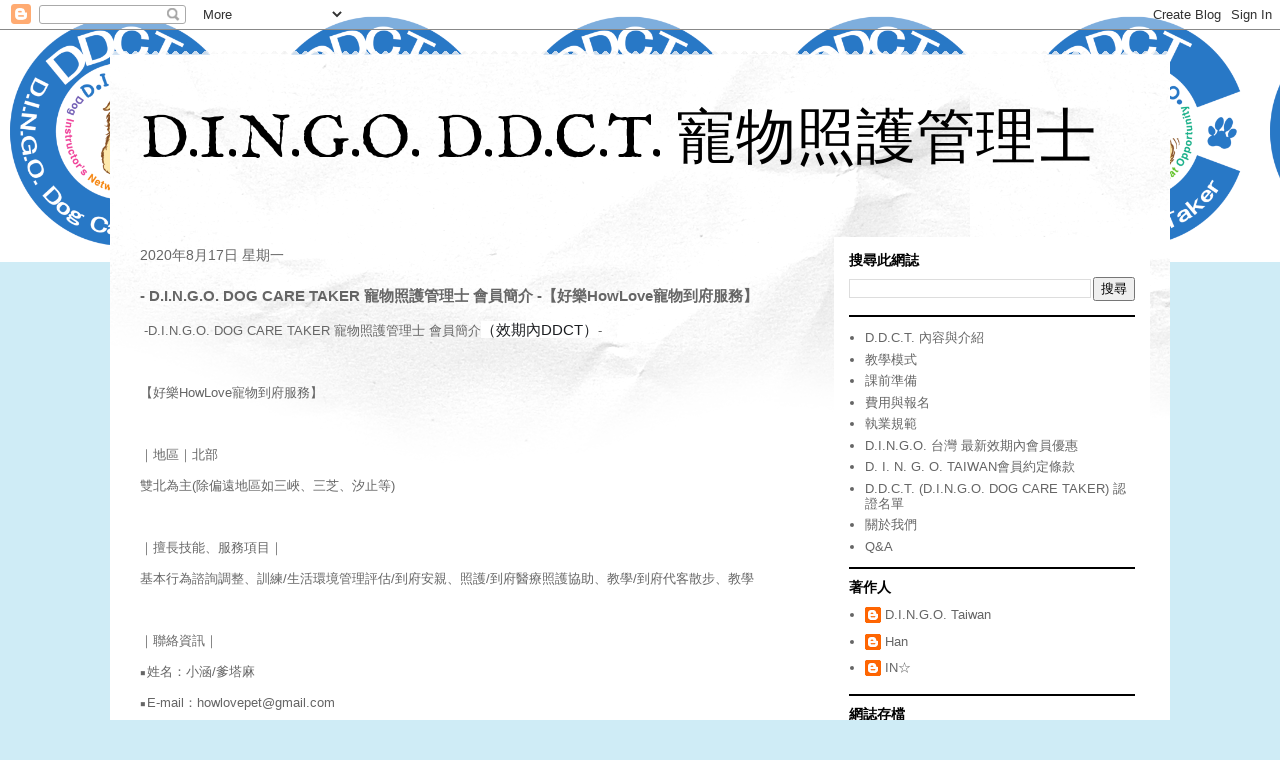

--- FILE ---
content_type: text/html; charset=UTF-8
request_url: http://www.ddct.tw/2020/08/dingo-dog-care-taker-howlove.html
body_size: 14817
content:
<!DOCTYPE html>
<html class='v2' dir='ltr' lang='zh-TW'>
<head>
<link href='https://www.blogger.com/static/v1/widgets/335934321-css_bundle_v2.css' rel='stylesheet' type='text/css'/>
<meta content='width=1100' name='viewport'/>
<meta content='text/html; charset=UTF-8' http-equiv='Content-Type'/>
<meta content='blogger' name='generator'/>
<link href='http://www.ddct.tw/favicon.ico' rel='icon' type='image/x-icon'/>
<link href='http://www.ddct.tw/2020/08/dingo-dog-care-taker-howlove.html' rel='canonical'/>
<link rel="alternate" type="application/atom+xml" title="D.I.N.G.O. D.D.C.T. 寵物照護管理士  - Atom" href="http://www.ddct.tw/feeds/posts/default" />
<link rel="alternate" type="application/rss+xml" title="D.I.N.G.O. D.D.C.T. 寵物照護管理士  - RSS" href="http://www.ddct.tw/feeds/posts/default?alt=rss" />
<link rel="service.post" type="application/atom+xml" title="D.I.N.G.O. D.D.C.T. 寵物照護管理士  - Atom" href="https://www.blogger.com/feeds/7804905784461514431/posts/default" />

<link rel="alternate" type="application/atom+xml" title="D.I.N.G.O. D.D.C.T. 寵物照護管理士  - Atom" href="http://www.ddct.tw/feeds/4006505112846605568/comments/default" />
<!--Can't find substitution for tag [blog.ieCssRetrofitLinks]-->
<link href='https://blogger.googleusercontent.com/img/b/R29vZ2xl/AVvXsEinVTFWLmfm_7ZIxSln5P208sio4M_m-2iZEpfwyCWTsZrXD3Ml2qa0h8Ox2wHWkLCefE-HrJYxUpau5MqR9K4xlSaKoWOHoYlaDTDIqvP-kEKfs4fKjNJ6ODf_QgC2za905nJ6wwUDH3U_/w210-h210/%2528%25E5%25A5%25BD%25E6%25A8%2582%25EF%25BC%258FHOW+LOVE%2529.jpg' rel='image_src'/>
<meta content='http://www.ddct.tw/2020/08/dingo-dog-care-taker-howlove.html' property='og:url'/>
<meta content=' - D.I.N.G.O. DOG CARE TAKER 寵物照護管理士 會員簡介 -【好樂HowLove寵物到府服務】' property='og:title'/>
<meta content=' -D.I.N.G.O. DOG CARE TAKER 寵物照護管理士 會員簡介 （效期內DDCT） - 　　 【好樂HowLove寵物到府服務】 　　 ｜地區｜北部 雙北為主(除偏遠地區如三峽、三芝、汐止等) 　　 ｜擅長技能、服務項目｜ 基本行為諮詢調整、訓練/生活環境管理評...' property='og:description'/>
<meta content='https://blogger.googleusercontent.com/img/b/R29vZ2xl/AVvXsEinVTFWLmfm_7ZIxSln5P208sio4M_m-2iZEpfwyCWTsZrXD3Ml2qa0h8Ox2wHWkLCefE-HrJYxUpau5MqR9K4xlSaKoWOHoYlaDTDIqvP-kEKfs4fKjNJ6ODf_QgC2za905nJ6wwUDH3U_/w1200-h630-p-k-no-nu/%2528%25E5%25A5%25BD%25E6%25A8%2582%25EF%25BC%258FHOW+LOVE%2529.jpg' property='og:image'/>
<title>D.I.N.G.O. D.D.C.T. 寵物照護管理士 :  - D.I.N.G.O. DOG CARE TAKER 寵物照護管理士 會員簡介 -&#12304;好樂HowLove寵物到府服務&#12305;</title>
<style type='text/css'>@font-face{font-family:'IM Fell English';font-style:normal;font-weight:400;font-display:swap;src:url(//fonts.gstatic.com/s/imfellenglish/v14/Ktk1ALSLW8zDe0rthJysWrnLsAzHEKOYd4xI5g.woff2)format('woff2');unicode-range:U+0000-00FF,U+0131,U+0152-0153,U+02BB-02BC,U+02C6,U+02DA,U+02DC,U+0304,U+0308,U+0329,U+2000-206F,U+20AC,U+2122,U+2191,U+2193,U+2212,U+2215,U+FEFF,U+FFFD;}</style>
<style id='page-skin-1' type='text/css'><!--
/*
-----------------------------------------------
Blogger Template Style
Name:     Travel
Designer: Sookhee Lee
URL:      www.plyfly.net
----------------------------------------------- */
/* Content
----------------------------------------------- */
body {
font: normal normal 13px 'Trebuchet MS',Trebuchet,sans-serif;
color: #666666;
background: #cfecf6 url(https://blogger.googleusercontent.com/img/a/AVvXsEh_3GA7_w7o1QCe2Dr3sTFX_q1KsRGm-EL3-_ZaHU9e4VGZj_CEHhg2HKNAgCrLPVALs-gzGNDwLkjG4Kix9mwVl6xFGeI0xcAVDTgeZGrKbj9MwTeAIfGEAoxrbG4KZ-_TZj706w9YVAEF1N168fQikTUgbej2mfsok92dhU3hH0FJqZEc-_0vrp5F9tvH=s1600) repeat-x scroll top left;
}
html body .region-inner {
min-width: 0;
max-width: 100%;
width: auto;
}
a:link {
text-decoration:none;
color: #53ccd6;
}
a:visited {
text-decoration:none;
color: #438b90;
}
a:hover {
text-decoration:underline;
color: #ff1d00;
}
.content-outer .content-cap-top {
height: 5px;
background: transparent url(https://resources.blogblog.com/blogblog/data/1kt/travel/bg_container.png) repeat-x scroll top center;
}
.content-outer {
margin: 0 auto;
padding-top: 20px;
}
.content-inner {
background: #ffffff url(https://resources.blogblog.com/blogblog/data/1kt/travel/bg_container.png) repeat-x scroll top left;
background-position: left -5px;
background-color: #ffffff;
padding: 20px;
}
.main-inner .date-outer {
margin-bottom: 2em;
}
/* Header
----------------------------------------------- */
.header-inner .Header .titlewrapper,
.header-inner .Header .descriptionwrapper {
padding-left: 10px;
padding-right: 10px;
}
.Header h1 {
font: normal normal 60px IM Fell English;
color: #000000;
}
.Header h1 a {
color: #000000;
}
.Header .description {
color: #666666;
font-size: 130%;
}
/* Tabs
----------------------------------------------- */
.tabs-inner {
margin: 1em 0 0;
padding: 0;
}
.tabs-inner .section {
margin: 0;
}
.tabs-inner .widget ul {
padding: 0;
background: #000000 none repeat scroll top center;
}
.tabs-inner .widget li {
border: none;
}
.tabs-inner .widget li a {
display: inline-block;
padding: 1em 1.5em;
color: #ffffff;
font: normal bold 16px 'Trebuchet MS',Trebuchet,sans-serif;
}
.tabs-inner .widget li.selected a,
.tabs-inner .widget li a:hover {
position: relative;
z-index: 1;
background: #333333 none repeat scroll top center;
color: #ffffff;
}
/* Headings
----------------------------------------------- */
h2 {
font: normal bold 14px 'Trebuchet MS',Trebuchet,sans-serif;
color: #000000;
}
.main-inner h2.date-header {
font: normal normal 14px 'Trebuchet MS',Trebuchet,sans-serif;
color: #666666;
}
.footer-inner .widget h2,
.sidebar .widget h2 {
padding-bottom: .5em;
}
/* Main
----------------------------------------------- */
.main-inner {
padding: 20px 0;
}
.main-inner .column-center-inner {
padding: 10px 0;
}
.main-inner .column-center-inner .section {
margin: 0 10px;
}
.main-inner .column-right-inner {
margin-left: 20px;
}
.main-inner .fauxcolumn-right-outer .fauxcolumn-inner {
margin-left: 20px;
background: #ffffff none repeat scroll top left;
}
.main-inner .column-left-inner {
margin-right: 20px;
}
.main-inner .fauxcolumn-left-outer .fauxcolumn-inner {
margin-right: 20px;
background: #ffffff none repeat scroll top left;
}
.main-inner .column-left-inner,
.main-inner .column-right-inner {
padding: 15px 0;
}
/* Posts
----------------------------------------------- */
h3.post-title {
margin-top: 20px;
}
h3.post-title a {
font: normal bold 20px 'Trebuchet MS',Trebuchet,sans-serif;
color: #000000;
}
h3.post-title a:hover {
text-decoration: underline;
}
.main-inner .column-center-outer {
background: rgba(0,0,0,0) none repeat scroll top left;
_background-image: none;
}
.post-body {
line-height: 1.4;
position: relative;
}
.post-header {
margin: 0 0 1em;
line-height: 1.6;
}
.post-footer {
margin: .5em 0;
line-height: 1.6;
}
#blog-pager {
font-size: 140%;
}
#comments {
background: #cccccc none repeat scroll top center;
padding: 15px;
}
#comments .comment-author {
padding-top: 1.5em;
}
#comments h4,
#comments .comment-author a,
#comments .comment-timestamp a {
color: #000000;
}
#comments .comment-author:first-child {
padding-top: 0;
border-top: none;
}
.avatar-image-container {
margin: .2em 0 0;
}
/* Comments
----------------------------------------------- */
#comments a {
color: #000000;
}
.comments .comments-content .icon.blog-author {
background-repeat: no-repeat;
background-image: url([data-uri]);
}
.comments .comments-content .loadmore a {
border-top: 1px solid #000000;
border-bottom: 1px solid #000000;
}
.comments .comment-thread.inline-thread {
background: rgba(0,0,0,0);
}
.comments .continue {
border-top: 2px solid #000000;
}
/* Widgets
----------------------------------------------- */
.sidebar .widget {
border-bottom: 2px solid #000000;
padding-bottom: 10px;
margin: 10px 0;
}
.sidebar .widget:first-child {
margin-top: 0;
}
.sidebar .widget:last-child {
border-bottom: none;
margin-bottom: 0;
padding-bottom: 0;
}
.footer-inner .widget,
.sidebar .widget {
font: normal normal 13px 'Trebuchet MS',Trebuchet,sans-serif;
color: #666666;
}
.sidebar .widget a:link {
color: #666666;
text-decoration: none;
}
.sidebar .widget a:visited {
color: #438a90;
}
.sidebar .widget a:hover {
color: #666666;
text-decoration: underline;
}
.footer-inner .widget a:link {
color: #53ccd6;
text-decoration: none;
}
.footer-inner .widget a:visited {
color: #438b90;
}
.footer-inner .widget a:hover {
color: #53ccd6;
text-decoration: underline;
}
.widget .zippy {
color: #000000;
}
.footer-inner {
background: transparent none repeat scroll top center;
}
/* Mobile
----------------------------------------------- */
body.mobile  {
background-size: 100% auto;
}
body.mobile .AdSense {
margin: 0 -10px;
}
.mobile .body-fauxcolumn-outer {
background: transparent none repeat scroll top left;
}
.mobile .footer-inner .widget a:link {
color: #666666;
text-decoration: none;
}
.mobile .footer-inner .widget a:visited {
color: #438a90;
}
.mobile-post-outer a {
color: #000000;
}
.mobile-link-button {
background-color: #53ccd6;
}
.mobile-link-button a:link, .mobile-link-button a:visited {
color: #ffffff;
}
.mobile-index-contents {
color: #666666;
}
.mobile .tabs-inner .PageList .widget-content {
background: #333333 none repeat scroll top center;
color: #ffffff;
}
.mobile .tabs-inner .PageList .widget-content .pagelist-arrow {
border-left: 1px solid #ffffff;
}

--></style>
<style id='template-skin-1' type='text/css'><!--
body {
min-width: 1060px;
}
.content-outer, .content-fauxcolumn-outer, .region-inner {
min-width: 1060px;
max-width: 1060px;
_width: 1060px;
}
.main-inner .columns {
padding-left: 0;
padding-right: 336px;
}
.main-inner .fauxcolumn-center-outer {
left: 0;
right: 336px;
/* IE6 does not respect left and right together */
_width: expression(this.parentNode.offsetWidth -
parseInt("0") -
parseInt("336px") + 'px');
}
.main-inner .fauxcolumn-left-outer {
width: 0;
}
.main-inner .fauxcolumn-right-outer {
width: 336px;
}
.main-inner .column-left-outer {
width: 0;
right: 100%;
margin-left: -0;
}
.main-inner .column-right-outer {
width: 336px;
margin-right: -336px;
}
#layout {
min-width: 0;
}
#layout .content-outer {
min-width: 0;
width: 800px;
}
#layout .region-inner {
min-width: 0;
width: auto;
}
body#layout div.add_widget {
padding: 8px;
}
body#layout div.add_widget a {
margin-left: 32px;
}
--></style>
<style>
    body {background-image:url(https\:\/\/blogger.googleusercontent.com\/img\/a\/AVvXsEh_3GA7_w7o1QCe2Dr3sTFX_q1KsRGm-EL3-_ZaHU9e4VGZj_CEHhg2HKNAgCrLPVALs-gzGNDwLkjG4Kix9mwVl6xFGeI0xcAVDTgeZGrKbj9MwTeAIfGEAoxrbG4KZ-_TZj706w9YVAEF1N168fQikTUgbej2mfsok92dhU3hH0FJqZEc-_0vrp5F9tvH=s1600);}
    
@media (max-width: 200px) { body {background-image:url(https\:\/\/blogger.googleusercontent.com\/img\/a\/AVvXsEh_3GA7_w7o1QCe2Dr3sTFX_q1KsRGm-EL3-_ZaHU9e4VGZj_CEHhg2HKNAgCrLPVALs-gzGNDwLkjG4Kix9mwVl6xFGeI0xcAVDTgeZGrKbj9MwTeAIfGEAoxrbG4KZ-_TZj706w9YVAEF1N168fQikTUgbej2mfsok92dhU3hH0FJqZEc-_0vrp5F9tvH=w200);}}
@media (max-width: 400px) and (min-width: 201px) { body {background-image:url(https\:\/\/blogger.googleusercontent.com\/img\/a\/AVvXsEh_3GA7_w7o1QCe2Dr3sTFX_q1KsRGm-EL3-_ZaHU9e4VGZj_CEHhg2HKNAgCrLPVALs-gzGNDwLkjG4Kix9mwVl6xFGeI0xcAVDTgeZGrKbj9MwTeAIfGEAoxrbG4KZ-_TZj706w9YVAEF1N168fQikTUgbej2mfsok92dhU3hH0FJqZEc-_0vrp5F9tvH=w400);}}
@media (max-width: 800px) and (min-width: 401px) { body {background-image:url(https\:\/\/blogger.googleusercontent.com\/img\/a\/AVvXsEh_3GA7_w7o1QCe2Dr3sTFX_q1KsRGm-EL3-_ZaHU9e4VGZj_CEHhg2HKNAgCrLPVALs-gzGNDwLkjG4Kix9mwVl6xFGeI0xcAVDTgeZGrKbj9MwTeAIfGEAoxrbG4KZ-_TZj706w9YVAEF1N168fQikTUgbej2mfsok92dhU3hH0FJqZEc-_0vrp5F9tvH=w800);}}
@media (max-width: 1200px) and (min-width: 801px) { body {background-image:url(https\:\/\/blogger.googleusercontent.com\/img\/a\/AVvXsEh_3GA7_w7o1QCe2Dr3sTFX_q1KsRGm-EL3-_ZaHU9e4VGZj_CEHhg2HKNAgCrLPVALs-gzGNDwLkjG4Kix9mwVl6xFGeI0xcAVDTgeZGrKbj9MwTeAIfGEAoxrbG4KZ-_TZj706w9YVAEF1N168fQikTUgbej2mfsok92dhU3hH0FJqZEc-_0vrp5F9tvH=w1200);}}
/* Last tag covers anything over one higher than the previous max-size cap. */
@media (min-width: 1201px) { body {background-image:url(https\:\/\/blogger.googleusercontent.com\/img\/a\/AVvXsEh_3GA7_w7o1QCe2Dr3sTFX_q1KsRGm-EL3-_ZaHU9e4VGZj_CEHhg2HKNAgCrLPVALs-gzGNDwLkjG4Kix9mwVl6xFGeI0xcAVDTgeZGrKbj9MwTeAIfGEAoxrbG4KZ-_TZj706w9YVAEF1N168fQikTUgbej2mfsok92dhU3hH0FJqZEc-_0vrp5F9tvH=w1600);}}
  </style>
<link href='https://www.blogger.com/dyn-css/authorization.css?targetBlogID=7804905784461514431&amp;zx=658e5f29-b633-4762-abbe-c8aaa3adc199' media='none' onload='if(media!=&#39;all&#39;)media=&#39;all&#39;' rel='stylesheet'/><noscript><link href='https://www.blogger.com/dyn-css/authorization.css?targetBlogID=7804905784461514431&amp;zx=658e5f29-b633-4762-abbe-c8aaa3adc199' rel='stylesheet'/></noscript>
<meta name='google-adsense-platform-account' content='ca-host-pub-1556223355139109'/>
<meta name='google-adsense-platform-domain' content='blogspot.com'/>

</head>
<body class='loading variant-flight'>
<div class='navbar section' id='navbar' name='導覽列'><div class='widget Navbar' data-version='1' id='Navbar1'><script type="text/javascript">
    function setAttributeOnload(object, attribute, val) {
      if(window.addEventListener) {
        window.addEventListener('load',
          function(){ object[attribute] = val; }, false);
      } else {
        window.attachEvent('onload', function(){ object[attribute] = val; });
      }
    }
  </script>
<div id="navbar-iframe-container"></div>
<script type="text/javascript" src="https://apis.google.com/js/platform.js"></script>
<script type="text/javascript">
      gapi.load("gapi.iframes:gapi.iframes.style.bubble", function() {
        if (gapi.iframes && gapi.iframes.getContext) {
          gapi.iframes.getContext().openChild({
              url: 'https://www.blogger.com/navbar/7804905784461514431?po\x3d4006505112846605568\x26origin\x3dhttp://www.ddct.tw',
              where: document.getElementById("navbar-iframe-container"),
              id: "navbar-iframe"
          });
        }
      });
    </script><script type="text/javascript">
(function() {
var script = document.createElement('script');
script.type = 'text/javascript';
script.src = '//pagead2.googlesyndication.com/pagead/js/google_top_exp.js';
var head = document.getElementsByTagName('head')[0];
if (head) {
head.appendChild(script);
}})();
</script>
</div></div>
<div class='body-fauxcolumns'>
<div class='fauxcolumn-outer body-fauxcolumn-outer'>
<div class='cap-top'>
<div class='cap-left'></div>
<div class='cap-right'></div>
</div>
<div class='fauxborder-left'>
<div class='fauxborder-right'></div>
<div class='fauxcolumn-inner'>
</div>
</div>
<div class='cap-bottom'>
<div class='cap-left'></div>
<div class='cap-right'></div>
</div>
</div>
</div>
<div class='content'>
<div class='content-fauxcolumns'>
<div class='fauxcolumn-outer content-fauxcolumn-outer'>
<div class='cap-top'>
<div class='cap-left'></div>
<div class='cap-right'></div>
</div>
<div class='fauxborder-left'>
<div class='fauxborder-right'></div>
<div class='fauxcolumn-inner'>
</div>
</div>
<div class='cap-bottom'>
<div class='cap-left'></div>
<div class='cap-right'></div>
</div>
</div>
</div>
<div class='content-outer'>
<div class='content-cap-top cap-top'>
<div class='cap-left'></div>
<div class='cap-right'></div>
</div>
<div class='fauxborder-left content-fauxborder-left'>
<div class='fauxborder-right content-fauxborder-right'></div>
<div class='content-inner'>
<header>
<div class='header-outer'>
<div class='header-cap-top cap-top'>
<div class='cap-left'></div>
<div class='cap-right'></div>
</div>
<div class='fauxborder-left header-fauxborder-left'>
<div class='fauxborder-right header-fauxborder-right'></div>
<div class='region-inner header-inner'>
<div class='header section' id='header' name='標頭'><div class='widget Header' data-version='1' id='Header1'>
<div id='header-inner'>
<div class='titlewrapper'>
<h1 class='title'>
<a href='http://www.ddct.tw/'>
D.I.N.G.O. D.D.C.T. 寵物照護管理士 
</a>
</h1>
</div>
<div class='descriptionwrapper'>
<p class='description'><span>
</span></p>
</div>
</div>
</div></div>
</div>
</div>
<div class='header-cap-bottom cap-bottom'>
<div class='cap-left'></div>
<div class='cap-right'></div>
</div>
</div>
</header>
<div class='tabs-outer'>
<div class='tabs-cap-top cap-top'>
<div class='cap-left'></div>
<div class='cap-right'></div>
</div>
<div class='fauxborder-left tabs-fauxborder-left'>
<div class='fauxborder-right tabs-fauxborder-right'></div>
<div class='region-inner tabs-inner'>
<div class='tabs no-items section' id='crosscol' name='跨欄區'></div>
<div class='tabs no-items section' id='crosscol-overflow' name='Cross-Column 2'></div>
</div>
</div>
<div class='tabs-cap-bottom cap-bottom'>
<div class='cap-left'></div>
<div class='cap-right'></div>
</div>
</div>
<div class='main-outer'>
<div class='main-cap-top cap-top'>
<div class='cap-left'></div>
<div class='cap-right'></div>
</div>
<div class='fauxborder-left main-fauxborder-left'>
<div class='fauxborder-right main-fauxborder-right'></div>
<div class='region-inner main-inner'>
<div class='columns fauxcolumns'>
<div class='fauxcolumn-outer fauxcolumn-center-outer'>
<div class='cap-top'>
<div class='cap-left'></div>
<div class='cap-right'></div>
</div>
<div class='fauxborder-left'>
<div class='fauxborder-right'></div>
<div class='fauxcolumn-inner'>
</div>
</div>
<div class='cap-bottom'>
<div class='cap-left'></div>
<div class='cap-right'></div>
</div>
</div>
<div class='fauxcolumn-outer fauxcolumn-left-outer'>
<div class='cap-top'>
<div class='cap-left'></div>
<div class='cap-right'></div>
</div>
<div class='fauxborder-left'>
<div class='fauxborder-right'></div>
<div class='fauxcolumn-inner'>
</div>
</div>
<div class='cap-bottom'>
<div class='cap-left'></div>
<div class='cap-right'></div>
</div>
</div>
<div class='fauxcolumn-outer fauxcolumn-right-outer'>
<div class='cap-top'>
<div class='cap-left'></div>
<div class='cap-right'></div>
</div>
<div class='fauxborder-left'>
<div class='fauxborder-right'></div>
<div class='fauxcolumn-inner'>
</div>
</div>
<div class='cap-bottom'>
<div class='cap-left'></div>
<div class='cap-right'></div>
</div>
</div>
<!-- corrects IE6 width calculation -->
<div class='columns-inner'>
<div class='column-center-outer'>
<div class='column-center-inner'>
<div class='main section' id='main' name='主版面'><div class='widget Blog' data-version='1' id='Blog1'>
<div class='blog-posts hfeed'>

          <div class="date-outer">
        
<h2 class='date-header'><span>2020年8月17日 星期一</span></h2>

          <div class="date-posts">
        
<div class='post-outer'>
<div class='post hentry uncustomized-post-template' itemprop='blogPost' itemscope='itemscope' itemtype='http://schema.org/BlogPosting'>
<meta content='https://blogger.googleusercontent.com/img/b/R29vZ2xl/AVvXsEinVTFWLmfm_7ZIxSln5P208sio4M_m-2iZEpfwyCWTsZrXD3Ml2qa0h8Ox2wHWkLCefE-HrJYxUpau5MqR9K4xlSaKoWOHoYlaDTDIqvP-kEKfs4fKjNJ6ODf_QgC2za905nJ6wwUDH3U_/w210-h210/%2528%25E5%25A5%25BD%25E6%25A8%2582%25EF%25BC%258FHOW+LOVE%2529.jpg' itemprop='image_url'/>
<meta content='7804905784461514431' itemprop='blogId'/>
<meta content='4006505112846605568' itemprop='postId'/>
<a name='4006505112846605568'></a>
<h3 class='post-title entry-title' itemprop='name'>
 - D.I.N.G.O. DOG CARE TAKER 寵物照護管理士 會員簡介 -&#12304;好樂HowLove寵物到府服務&#12305;
</h3>
<div class='post-header'>
<div class='post-header-line-1'></div>
</div>
<div class='post-body entry-content' id='post-body-4006505112846605568' itemprop='description articleBody'>
<p>&nbsp;-D.I.N.G.O. DOG CARE TAKER 寵物照護管理士 會員簡介<span style="background-color: white; color: #1c1e21; font-family: Helvetica, Arial, sans-serif; font-size: 15px; white-space: pre-wrap;">&#65288;效期內DDCT&#65289;</span>-</p><p>&#12288;&#12288;</p><p>&#12304;好樂HowLove寵物到府服務&#12305;</p><p>&#12288;&#12288;</p><p>&#65372;地區&#65372;北部</p><p>雙北為主(除偏遠地區如三峽&#12289;三芝&#12289;汐止等)</p><p>&#12288;&#12288;</p><p>&#65372;擅長技能&#12289;服務項目&#65372;</p><p>基本行為諮詢調整&#12289;訓練/生活環境管理評估/到府安親&#12289;照護/到府醫療照護協助&#12289;教學/到府代客散步&#12289;教學</p><p>&#12288;&#12288;</p><p>&#65372;聯絡資訊&#65372;</p><p>&#9726;姓名&#65306;小涵/爹塔麻</p><p>&#9726;E-mail&#65306;howlovepet@gmail.com</p><p>&#9726;個人網站&#65306;&nbsp;&nbsp;</p><p>https://pawsvilla.com/member/</p><p>https://www.facebook.com/Datainthehouse/</p><p>&#12288;&#12288;</p><p>&nbsp;&#65372;簡介&#65372;</p><p>好樂為提供保母自身與他人的寵物更能融入人類社會&#12289;適應多樣化生活&#65292;在有關於寵物的各科學領域上繼續努力&#65292;期待自己能成為走在符合動物福利的路上&#65292;且能成為一個幫助寵物更多的寵物照護訓練者&#12290;嘗試以簡單且容易理解的說明方式讓主人也能夠容易理解如何與自己的寵物能夠互信合作一輩子&#12290;</p><div class="separator" style="clear: both; text-align: center;"><a href="https://blogger.googleusercontent.com/img/b/R29vZ2xl/AVvXsEinVTFWLmfm_7ZIxSln5P208sio4M_m-2iZEpfwyCWTsZrXD3Ml2qa0h8Ox2wHWkLCefE-HrJYxUpau5MqR9K4xlSaKoWOHoYlaDTDIqvP-kEKfs4fKjNJ6ODf_QgC2za905nJ6wwUDH3U_/s1046/%2528%25E5%25A5%25BD%25E6%25A8%2582%25EF%25BC%258FHOW+LOVE%2529.jpg" style="margin-left: 1em; margin-right: 1em;"><img border="0" data-original-height="1046" data-original-width="1046" height="210" src="https://blogger.googleusercontent.com/img/b/R29vZ2xl/AVvXsEinVTFWLmfm_7ZIxSln5P208sio4M_m-2iZEpfwyCWTsZrXD3Ml2qa0h8Ox2wHWkLCefE-HrJYxUpau5MqR9K4xlSaKoWOHoYlaDTDIqvP-kEKfs4fKjNJ6ODf_QgC2za905nJ6wwUDH3U_/w210-h210/%2528%25E5%25A5%25BD%25E6%25A8%2582%25EF%25BC%258FHOW+LOVE%2529.jpg" width="210" /></a></div><p><br /></p>
<div style='clear: both;'></div>
</div>
<div class='post-footer'>
<div class='post-footer-line post-footer-line-1'>
<span class='post-author vcard'>
</span>
<span class='post-timestamp'>
</span>
<span class='post-comment-link'>
</span>
<span class='post-icons'>
</span>
<div class='post-share-buttons goog-inline-block'>
<a class='goog-inline-block share-button sb-email' href='https://www.blogger.com/share-post.g?blogID=7804905784461514431&postID=4006505112846605568&target=email' target='_blank' title='以電子郵件傳送這篇文章'><span class='share-button-link-text'>以電子郵件傳送這篇文章</span></a><a class='goog-inline-block share-button sb-blog' href='https://www.blogger.com/share-post.g?blogID=7804905784461514431&postID=4006505112846605568&target=blog' onclick='window.open(this.href, "_blank", "height=270,width=475"); return false;' target='_blank' title='BlogThis！'><span class='share-button-link-text'>BlogThis&#65281;</span></a><a class='goog-inline-block share-button sb-twitter' href='https://www.blogger.com/share-post.g?blogID=7804905784461514431&postID=4006505112846605568&target=twitter' target='_blank' title='分享至 X'><span class='share-button-link-text'>分享至 X</span></a><a class='goog-inline-block share-button sb-facebook' href='https://www.blogger.com/share-post.g?blogID=7804905784461514431&postID=4006505112846605568&target=facebook' onclick='window.open(this.href, "_blank", "height=430,width=640"); return false;' target='_blank' title='分享至 Facebook'><span class='share-button-link-text'>分享至 Facebook</span></a><a class='goog-inline-block share-button sb-pinterest' href='https://www.blogger.com/share-post.g?blogID=7804905784461514431&postID=4006505112846605568&target=pinterest' target='_blank' title='分享到 Pinterest'><span class='share-button-link-text'>分享到 Pinterest</span></a>
</div>
</div>
<div class='post-footer-line post-footer-line-2'>
<span class='post-labels'>
</span>
</div>
<div class='post-footer-line post-footer-line-3'>
<span class='post-location'>
</span>
</div>
</div>
</div>
<div class='comments' id='comments'>
<a name='comments'></a>
</div>
</div>

        </div></div>
      
</div>
<div class='blog-pager' id='blog-pager'>
<span id='blog-pager-newer-link'>
<a class='blog-pager-newer-link' href='http://www.ddct.tw/2020/08/dingo-dog-care-taker-mrwoo-studio.html' id='Blog1_blog-pager-newer-link' title='較新的文章'>較新的文章</a>
</span>
<span id='blog-pager-older-link'>
<a class='blog-pager-older-link' href='http://www.ddct.tw/2020/08/dingo-dog-care-taker-zoo-desing-studio.html' id='Blog1_blog-pager-older-link' title='較舊的文章'>較舊的文章</a>
</span>
<a class='home-link' href='http://www.ddct.tw/'>首頁</a>
</div>
<div class='clear'></div>
<div class='post-feeds'>
</div>
</div><div class='widget FeaturedPost' data-version='1' id='FeaturedPost1'>
<div class='post-summary'>
<h3><a href='http://www.ddct.tw/2018/07/dingo-dog-care-taker-ddct.html'>D.I.N.G.O. DOG CARE TAKER (D.D.C.T. 寵物照顧管理士)</a></h3>
<p>
        更多資訊&#65292;請參考頁面說明  
</p>
</div>
<style type='text/css'>
    .image {
      width: 100%;
    }
  </style>
<div class='clear'></div>
</div><div class='widget PopularPosts' data-version='1' id='PopularPosts1'>
<div class='widget-content popular-posts'>
<ul>
<li>
<div class='item-content'>
<div class='item-thumbnail'>
<a href='http://www.ddct.tw/2018/07/dingo-dog-care-taker-ddct.html' target='_blank'>
<img alt='' border='0' src='https://blogger.googleusercontent.com/img/b/R29vZ2xl/AVvXsEjkONm-E9MBLLwn0tGW3n4jPTl8AAAjRBwqmERT6hTqN17xLNrr-SCY-8xekqgQD37esw2GgOi1WfMCZgGgAdBNA1A3ULZ8y96g-6wL_R2p8Q5NkiPuPDCAsdFt-h4QOdRahWmdzyJj44qr/w72-h72-p-k-no-nu/18944304_6071789664887_1188177611239456768_n.png'/>
</a>
</div>
<div class='item-title'><a href='http://www.ddct.tw/2018/07/dingo-dog-care-taker-ddct.html'>D.I.N.G.O. DOG CARE TAKER (D.D.C.T. 寵物照顧管理士)</a></div>
<div class='item-snippet'>        更多資訊&#65292;請參考頁面說明  </div>
</div>
<div style='clear: both;'></div>
</li>
<li>
<div class='item-content'>
<div class='item-title'><a href='http://www.ddct.tw/2019/01/2019ddct.html'>&#12304;2019年DDCT開放報名&#12305;</a></div>
<div class='item-snippet'>     &#12304;2019年DDCT寵物照護管理士證照班-開放報名&#12305;&#12288;   照護管理士(DDCT,D.I.N.G.O. DOG CARE TAKER)  提供以行為訓練為主要架構的專業知識&#65292;  適合想從事狗狗相關行業的人士進修並取得證照&#12290;  &#12288;  我們的DDCT在台灣各地從事保母&#12289;寵物...</div>
</div>
<div style='clear: both;'></div>
</li>
<li>
<div class='item-content'>
<div class='item-thumbnail'>
<a href='http://www.ddct.tw/2018/09/ddct-blue-tail.html' target='_blank'>
<img alt='' border='0' src='https://blogger.googleusercontent.com/img/b/R29vZ2xl/AVvXsEj1gS5jHSJV9aY6YlEViLAc-sWoXwNwlRlP6Z4e7gl6mKszTWDdhVPgeaaVZDX80THHXYN3ftvJGNVl_1GCCwRiliAABROmV-qYHb2GvdCsxgxqCHc0MM3fNK2jHJfcoAwpKbUlOT3PE3LD/w72-h72-p-k-no-nu/26904429_2012313272119976_3851524010948076894_n.jpg'/>
</a>
</div>
<div class='item-title'><a href='http://www.ddct.tw/2018/09/ddct-blue-tail.html'>DDCT介紹:波比媽 (新竹Blue Tail藍色尾巴-巨城店)</a></div>
<div class='item-snippet'>     DDCT&#65306;新竹 Blue Tail藍色尾巴-巨城店 波比媽     新竹的狗狗主人&#65292;對行為問題困擾嗎?   一直找不到可以安心的寵物美容嗎?     波比媽是我們認證的DDCT,   找她就到新竹巨城B1的藍色尾巴     可以提供您生活照顧&#12289;訓練行為的建議   店裡除...</div>
</div>
<div style='clear: both;'></div>
</li>
<li>
<div class='item-content'>
<div class='item-thumbnail'>
<a href='http://www.ddct.tw/2018/08/blog-post.html' target='_blank'>
<img alt='' border='0' src='https://blogger.googleusercontent.com/img/b/R29vZ2xl/AVvXsEiPnZX_vwVCzpayQwq78ceP6ajkwjYa3uV7lvxrO9RC-O-zwecIs5T6XrKk8ldM1MADJNwevMcQzRQ1kDWTVmTrhOfmr6c9VIZZZ00ET890cLvhFCyYol1ROYjDBm8lAic1azgFx1bdFjt9/w72-h72-p-k-no-nu/%25E7%25B0%25A1%25E5%25A0%25B11.png'/>
</a>
</div>
<div class='item-title'><a href='http://www.ddct.tw/2018/08/blog-post.html'>DDCT帶給您的幫助</a></div>
<div class='item-snippet'>     DDCT(Dog Care-Taker)不只是保姆&#65292;是提供妥善的照顧&#12289;給予主人和狗狗&#12300;現在到未來&#12301;生活顧問的服務&#12290;   </div>
</div>
<div style='clear: both;'></div>
</li>
<li>
<div class='item-content'>
<div class='item-thumbnail'>
<a href='http://www.ddct.tw/2020/03/ddct_25.html' target='_blank'>
<img alt='' border='0' src='https://blogger.googleusercontent.com/img/b/R29vZ2xl/AVvXsEgyzML3DdC3qtr1IwDtOUPEeXQ8Df4KOF1_maLvPqwvwjMmQzWVcU8w2OdViAmg1UB1gn9D6t4JZTTGVucuYhnctixZ2xlFvPcQiqQl-LuMwtzO-8_ZX5YJo2V1g5mx1FGcJja8oVWDoLm4/w72-h72-p-k-no-nu/90621069_1353993751471231_7674267987062292480_n.jpg'/>
</a>
</div>
<div class='item-title'><a href='http://www.ddct.tw/2020/03/ddct_25.html'>您家狗狗吃草嗎&#65311;狗狗吃草的原因 - DDCT 噴火</a></div>
<div class='item-snippet'>   被點名交作業了&#12290;&#12290;&#12290;&#65288;掩面&#65289;  不過還好不是叫我上台報告&#65292;毫無準備的話&#65292;我是吃螺絲大 王啊&#65374;&#65374;   老師&#12289;各位同學&#65292;大家好&#12290;  今天我要講的題目是&#65306;吃草&#12290; &#12288;&#12288;&#12288;&#12288;&#12288;&#12288;&#12288;&#12288;&#12288;&#12288;吃&#12289;草&#12290; &#65288;對啦小學演講比賽都要這樣講的&#12290;&#65289; 你家狗狗吃草嗎&#65311;你讓你家狗狗吃草嗎&#65311; 今天要來長篇大...</div>
</div>
<div style='clear: both;'></div>
</li>
</ul>
<div class='clear'></div>
</div>
</div></div>
</div>
</div>
<div class='column-left-outer'>
<div class='column-left-inner'>
<aside>
</aside>
</div>
</div>
<div class='column-right-outer'>
<div class='column-right-inner'>
<aside>
<div class='sidebar section' id='sidebar-right-1'><div class='widget BlogSearch' data-version='1' id='BlogSearch1'>
<h2 class='title'>搜尋此網誌</h2>
<div class='widget-content'>
<div id='BlogSearch1_form'>
<form action='http://www.ddct.tw/search' class='gsc-search-box' target='_top'>
<table cellpadding='0' cellspacing='0' class='gsc-search-box'>
<tbody>
<tr>
<td class='gsc-input'>
<input autocomplete='off' class='gsc-input' name='q' size='10' title='search' type='text' value=''/>
</td>
<td class='gsc-search-button'>
<input class='gsc-search-button' title='search' type='submit' value='搜尋'/>
</td>
</tr>
</tbody>
</table>
</form>
</div>
</div>
<div class='clear'></div>
</div><div class='widget PageList' data-version='1' id='PageList1'>
<div class='widget-content'>
<ul>
<li>
<a href='https://dingoddct.blogspot.com/p/ddct.html'>D.D.C.T. 內容與介紹</a>
</li>
<li>
<a href='https://dingoddct.blogspot.com/p/blog-page.html'>教學模式</a>
</li>
<li>
<a href='https://dingoddct.blogspot.com/p/blog-page_29.html'>課前準備</a>
</li>
<li>
<a href='http://www.ddct.tw/p/blog-page_50.html'>費用與報名</a>
</li>
<li>
<a href='http://www.ddct.tw/p/blog-page_28.html'>執業規範</a>
</li>
<li>
<a href='http://www.ddct.tw/p/dingo.html'>D.I.N.G.O. 台灣 最新效期內會員優惠</a>
</li>
<li>
<a href='http://www.ddct.tw/p/d-i-n-g-o-taiwan.html'>D. I. N. G. O. TAIWAN會員約定條款</a>
</li>
<li>
<a href='http://www.ddct.tw/p/blog-page_65.html'>D.D.C.T.  (D.I.N.G.O. DOG CARE TAKER) 認證名單</a>
</li>
<li>
<a href='https://dingoddct.blogspot.com/p/d.html'>關於我們</a>
</li>
<li>
<a href='https://dingoddct.blogspot.com/p/q.html'>Q&amp;A</a>
</li>
</ul>
<div class='clear'></div>
</div>
</div>
<div class='widget Profile' data-version='1' id='Profile1'>
<h2>著作人</h2>
<div class='widget-content'>
<ul>
<li><a class='profile-name-link g-profile' href='https://www.blogger.com/profile/14389909209192725257' style='background-image: url(//www.blogger.com/img/logo-16.png);'>D.I.N.G.O. Taiwan</a></li>
<li><a class='profile-name-link g-profile' href='https://www.blogger.com/profile/05462302391121031083' style='background-image: url(//www.blogger.com/img/logo-16.png);'>Han</a></li>
<li><a class='profile-name-link g-profile' href='https://www.blogger.com/profile/04490100015323271137' style='background-image: url(//www.blogger.com/img/logo-16.png);'>IN&#9734;</a></li>
</ul>
<div class='clear'></div>
</div>
</div><div class='widget BlogArchive' data-version='1' id='BlogArchive1'>
<h2>網誌存檔</h2>
<div class='widget-content'>
<div id='ArchiveList'>
<div id='BlogArchive1_ArchiveList'>
<ul class='flat'>
<li class='archivedate'>
<a href='http://www.ddct.tw/2025/11/'>11月 2025</a> (3)
      </li>
<li class='archivedate'>
<a href='http://www.ddct.tw/2025/10/'>10月 2025</a> (1)
      </li>
<li class='archivedate'>
<a href='http://www.ddct.tw/2025/06/'>6月 2025</a> (1)
      </li>
<li class='archivedate'>
<a href='http://www.ddct.tw/2025/03/'>3月 2025</a> (1)
      </li>
<li class='archivedate'>
<a href='http://www.ddct.tw/2025/02/'>2月 2025</a> (2)
      </li>
<li class='archivedate'>
<a href='http://www.ddct.tw/2024/10/'>10月 2024</a> (1)
      </li>
<li class='archivedate'>
<a href='http://www.ddct.tw/2024/09/'>9月 2024</a> (2)
      </li>
<li class='archivedate'>
<a href='http://www.ddct.tw/2024/08/'>8月 2024</a> (3)
      </li>
<li class='archivedate'>
<a href='http://www.ddct.tw/2024/07/'>7月 2024</a> (1)
      </li>
<li class='archivedate'>
<a href='http://www.ddct.tw/2024/06/'>6月 2024</a> (1)
      </li>
<li class='archivedate'>
<a href='http://www.ddct.tw/2024/04/'>4月 2024</a> (2)
      </li>
<li class='archivedate'>
<a href='http://www.ddct.tw/2023/12/'>12月 2023</a> (2)
      </li>
<li class='archivedate'>
<a href='http://www.ddct.tw/2023/09/'>9月 2023</a> (3)
      </li>
<li class='archivedate'>
<a href='http://www.ddct.tw/2023/04/'>4月 2023</a> (1)
      </li>
<li class='archivedate'>
<a href='http://www.ddct.tw/2023/03/'>3月 2023</a> (1)
      </li>
<li class='archivedate'>
<a href='http://www.ddct.tw/2023/02/'>2月 2023</a> (2)
      </li>
<li class='archivedate'>
<a href='http://www.ddct.tw/2022/12/'>12月 2022</a> (1)
      </li>
<li class='archivedate'>
<a href='http://www.ddct.tw/2022/09/'>9月 2022</a> (1)
      </li>
<li class='archivedate'>
<a href='http://www.ddct.tw/2022/08/'>8月 2022</a> (1)
      </li>
<li class='archivedate'>
<a href='http://www.ddct.tw/2022/07/'>7月 2022</a> (3)
      </li>
<li class='archivedate'>
<a href='http://www.ddct.tw/2022/06/'>6月 2022</a> (1)
      </li>
<li class='archivedate'>
<a href='http://www.ddct.tw/2022/04/'>4月 2022</a> (4)
      </li>
<li class='archivedate'>
<a href='http://www.ddct.tw/2022/03/'>3月 2022</a> (1)
      </li>
<li class='archivedate'>
<a href='http://www.ddct.tw/2021/12/'>12月 2021</a> (7)
      </li>
<li class='archivedate'>
<a href='http://www.ddct.tw/2021/11/'>11月 2021</a> (3)
      </li>
<li class='archivedate'>
<a href='http://www.ddct.tw/2021/09/'>9月 2021</a> (2)
      </li>
<li class='archivedate'>
<a href='http://www.ddct.tw/2021/06/'>6月 2021</a> (5)
      </li>
<li class='archivedate'>
<a href='http://www.ddct.tw/2021/05/'>5月 2021</a> (6)
      </li>
<li class='archivedate'>
<a href='http://www.ddct.tw/2021/04/'>4月 2021</a> (8)
      </li>
<li class='archivedate'>
<a href='http://www.ddct.tw/2021/03/'>3月 2021</a> (9)
      </li>
<li class='archivedate'>
<a href='http://www.ddct.tw/2021/02/'>2月 2021</a> (4)
      </li>
<li class='archivedate'>
<a href='http://www.ddct.tw/2021/01/'>1月 2021</a> (7)
      </li>
<li class='archivedate'>
<a href='http://www.ddct.tw/2020/11/'>11月 2020</a> (15)
      </li>
<li class='archivedate'>
<a href='http://www.ddct.tw/2020/10/'>10月 2020</a> (1)
      </li>
<li class='archivedate'>
<a href='http://www.ddct.tw/2020/09/'>9月 2020</a> (6)
      </li>
<li class='archivedate'>
<a href='http://www.ddct.tw/2020/08/'>8月 2020</a> (13)
      </li>
<li class='archivedate'>
<a href='http://www.ddct.tw/2020/06/'>6月 2020</a> (19)
      </li>
<li class='archivedate'>
<a href='http://www.ddct.tw/2020/05/'>5月 2020</a> (9)
      </li>
<li class='archivedate'>
<a href='http://www.ddct.tw/2020/04/'>4月 2020</a> (1)
      </li>
<li class='archivedate'>
<a href='http://www.ddct.tw/2020/03/'>3月 2020</a> (11)
      </li>
<li class='archivedate'>
<a href='http://www.ddct.tw/2020/02/'>2月 2020</a> (3)
      </li>
<li class='archivedate'>
<a href='http://www.ddct.tw/2020/01/'>1月 2020</a> (5)
      </li>
<li class='archivedate'>
<a href='http://www.ddct.tw/2019/12/'>12月 2019</a> (1)
      </li>
<li class='archivedate'>
<a href='http://www.ddct.tw/2019/11/'>11月 2019</a> (6)
      </li>
<li class='archivedate'>
<a href='http://www.ddct.tw/2019/10/'>10月 2019</a> (1)
      </li>
<li class='archivedate'>
<a href='http://www.ddct.tw/2019/07/'>7月 2019</a> (8)
      </li>
<li class='archivedate'>
<a href='http://www.ddct.tw/2019/01/'>1月 2019</a> (2)
      </li>
<li class='archivedate'>
<a href='http://www.ddct.tw/2018/09/'>9月 2018</a> (1)
      </li>
<li class='archivedate'>
<a href='http://www.ddct.tw/2018/08/'>8月 2018</a> (1)
      </li>
<li class='archivedate'>
<a href='http://www.ddct.tw/2018/07/'>7月 2018</a> (1)
      </li>
</ul>
</div>
</div>
<div class='clear'></div>
</div>
</div></div>
<table border='0' cellpadding='0' cellspacing='0' class='section-columns columns-2'>
<tbody>
<tr>
<td class='first columns-cell'>
<div class='sidebar section' id='sidebar-right-2-1'><div class='widget Image' data-version='1' id='Image1'>
<h2>DELTA SOCIETY</h2>
<div class='widget-content'>
<img alt='DELTA SOCIETY' height='137' id='Image1_img' src='https://blogger.googleusercontent.com/img/b/R29vZ2xl/AVvXsEhBxNH0OV3sx96Cow6_Dj1yyvQtfATstdHeLWr-i4aiEAVwI1CKboeTA-vcCsc9aHzrwN-c3ZKL4oZowMwt6RBRT6T1eaD5Zp6bhgW2UBPrRPxeHl1bdoDLdnHQjbvWz320gBRpyrU32idv/s1600/image.jpg' width='175'/>
<br/>
</div>
<div class='clear'></div>
</div></div>
</td>
<td class='columns-cell'>
<div class='sidebar section' id='sidebar-right-2-2'><div class='widget ReportAbuse' data-version='1' id='ReportAbuse1'>
<h3 class='title'>
<a class='report_abuse' href='https://www.blogger.com/go/report-abuse' rel='noopener nofollow' target='_blank'>
檢舉濫用情形
</a>
</h3>
</div></div>
</td>
</tr>
</tbody>
</table>
<div class='sidebar section' id='sidebar-right-3'><div class='widget Label' data-version='1' id='Label1'>
<h2>標籤</h2>
<div class='widget-content list-label-widget-content'>
<ul>
<li>
<a dir='ltr' href='http://www.ddct.tw/search/label/12%E5%A4%9C2'>12夜2</a>
</li>
<li>
<a dir='ltr' href='http://www.ddct.tw/search/label/%E4%BA%BA%E7%8A%AC%E9%97%9C%E4%BF%82'>人犬關係</a>
</li>
<li>
<a dir='ltr' href='http://www.ddct.tw/search/label/%E5%8D%81%E4%BA%8C%E5%A4%9C2'>十二夜2</a>
</li>
<li>
<a dir='ltr' href='http://www.ddct.tw/search/label/%E5%B0%8F%E7%A2%BA%E5%B9%B8'>小確幸</a>
</li>
<li>
<a dir='ltr' href='http://www.ddct.tw/search/label/%E5%88%86%E9%9B%A2%E7%84%A6%E6%85%AE'>分離焦慮</a>
</li>
<li>
<a dir='ltr' href='http://www.ddct.tw/search/label/%E5%BF%83%E9%9D%88%E4%BF%9D%E5%81%A5'>心靈保健</a>
</li>
<li>
<a dir='ltr' href='http://www.ddct.tw/search/label/%E6%AF%94%E7%89%B9%E7%8A%AC'>比特犬</a>
</li>
<li>
<a dir='ltr' href='http://www.ddct.tw/search/label/%E5%B9%BC%E7%8A%AC%E7%A4%BE%E6%9C%83%E5%8C%96'>幼犬社會化</a>
</li>
<li>
<a dir='ltr' href='http://www.ddct.tw/search/label/%E5%B9%BC%E7%8A%AC%E6%95%99%E8%82%B2'>幼犬教育</a>
</li>
<li>
<a dir='ltr' href='http://www.ddct.tw/search/label/%E7%94%A8%E5%93%81'>用品</a>
</li>
<li>
<a dir='ltr' href='http://www.ddct.tw/search/label/%E5%90%83%E8%8D%89'>吃草</a>
</li>
<li>
<a dir='ltr' href='http://www.ddct.tw/search/label/%E5%9C%A8%E5%AE%B6%E9%98%B2%E7%96%AB'>在家防疫</a>
</li>
<li>
<a dir='ltr' href='http://www.ddct.tw/search/label/%E5%A4%9A%E7%8A%AC%E5%AE%B6%E5%BA%AD'>多犬家庭</a>
</li>
<li>
<a dir='ltr' href='http://www.ddct.tw/search/label/%E6%88%90%E6%9E%9C%E7%99%BC%E8%A1%A8'>成果發表</a>
</li>
<li>
<a dir='ltr' href='http://www.ddct.tw/search/label/%E6%94%B6%E5%AE%B9%E6%89%80'>收容所</a>
</li>
<li>
<a dir='ltr' href='http://www.ddct.tw/search/label/%E8%80%81%E7%8A%AC%E7%85%A7%E8%AD%B7'>老犬照護</a>
</li>
<li>
<a dir='ltr' href='http://www.ddct.tw/search/label/%E8%A1%8C%E7%82%BA'>行為</a>
</li>
<li>
<a dir='ltr' href='http://www.ddct.tw/search/label/%E5%90%A0%E5%8F%AB'>吠叫</a>
</li>
<li>
<a dir='ltr' href='http://www.ddct.tw/search/label/%E6%94%BB%E6%93%8A'>攻擊</a>
</li>
<li>
<a dir='ltr' href='http://www.ddct.tw/search/label/%E8%BA%AB%E9%AB%94%E7%85%A7%E8%AD%B7'>身體照護</a>
</li>
<li>
<a dir='ltr' href='http://www.ddct.tw/search/label/%E5%88%B0%E5%BA%9C%E6%9C%8D%E5%8B%99'>到府服務</a>
</li>
<li>
<a dir='ltr' href='http://www.ddct.tw/search/label/%E7%8B%97%E7%8B%97%E7%85%A7%E8%AD%B7'>狗狗照護</a>
</li>
<li>
<a dir='ltr' href='http://www.ddct.tw/search/label/%E7%A4%BE%E6%9C%83%E5%8C%96'>社會化</a>
</li>
<li>
<a dir='ltr' href='http://www.ddct.tw/search/label/%E8%82%A2%E9%AB%94%E8%AA%9E%E8%A8%80'>肢體語言</a>
</li>
<li>
<a dir='ltr' href='http://www.ddct.tw/search/label/%E9%9D%92%E5%B0%91%E5%B9%B4%E7%8A%AC'>青少年犬</a>
</li>
<li>
<a dir='ltr' href='http://www.ddct.tw/search/label/%E4%BF%A1%E4%BB%BB%E9%97%9C%E4%BF%82'>信任關係</a>
</li>
<li>
<a dir='ltr' href='http://www.ddct.tw/search/label/%E5%92%AC%E4%BA%BA'>咬人</a>
</li>
<li>
<a dir='ltr' href='http://www.ddct.tw/search/label/%E5%92%AC%E6%89%8B'>咬手</a>
</li>
<li>
<a dir='ltr' href='http://www.ddct.tw/search/label/%E5%A8%81%E5%8A%9B'>威力</a>
</li>
<li>
<a dir='ltr' href='http://www.ddct.tw/search/label/%E6%8C%91%E9%A3%9F'>挑食</a>
</li>
<li>
<a dir='ltr' href='http://www.ddct.tw/search/label/%E6%B5%81%E6%B5%AA%E7%8A%AC'>流浪犬</a>
</li>
<li>
<a dir='ltr' href='http://www.ddct.tw/search/label/%E6%B5%81%E6%B5%AA%E7%8B%97'>流浪狗</a>
</li>
<li>
<a dir='ltr' href='http://www.ddct.tw/search/label/%E7%9C%8B%E9%9B%BB%E8%A6%96'>看電視</a>
</li>
<li>
<a dir='ltr' href='http://www.ddct.tw/search/label/%E7%A0%94%E8%A8%8E%E6%9C%83'>研討會</a>
</li>
<li>
<a dir='ltr' href='http://www.ddct.tw/search/label/%E8%A6%81%E6%B1%82%E5%90%A0%E5%8F%AB'>要求吠叫</a>
</li>
<li>
<a dir='ltr' href='http://www.ddct.tw/search/label/%E5%AE%B6%E5%BA%AD%E5%95%8F%E9%A1%8C'>家庭問題</a>
</li>
<li>
<a dir='ltr' href='http://www.ddct.tw/search/label/%E6%81%90%E6%87%BC'>恐懼</a>
</li>
<li>
<a dir='ltr' href='http://www.ddct.tw/search/label/%E6%A0%A1%E5%9C%92%E6%B4%BB%E5%8B%95'>校園活動</a>
</li>
<li>
<a dir='ltr' href='http://www.ddct.tw/search/label/%E6%B5%AA%E6%B5%AA%E5%88%A5%E5%93%AD'>浪浪別哭</a>
</li>
<li>
<a dir='ltr' href='http://www.ddct.tw/search/label/%E8%A8%93%E7%B7%B4'>訓練</a>
</li>
<li>
<a dir='ltr' href='http://www.ddct.tw/search/label/%E8%A8%93%E7%B7%B4%E6%96%87%E7%AB%A0'>訓練文章</a>
</li>
<li>
<a dir='ltr' href='http://www.ddct.tw/search/label/%E8%A8%93%E7%B7%B4%E5%B8%AB'>訓練師</a>
</li>
<li>
<a dir='ltr' href='http://www.ddct.tw/search/label/%E5%B0%88%E6%A5%AD%E8%AA%B2%E7%A8%8B'>專業課程</a>
</li>
<li>
<a dir='ltr' href='http://www.ddct.tw/search/label/%E6%83%85%E7%B7%92%E8%BC%94%E5%8A%A9%E7%94%A8%E5%93%81'>情緒輔助用品</a>
</li>
<li>
<a dir='ltr' href='http://www.ddct.tw/search/label/%E6%95%8F%E6%84%9F'>敏感</a>
</li>
<li>
<a dir='ltr' href='http://www.ddct.tw/search/label/%E7%89%BD%E7%B9%A9'>牽繩</a>
</li>
<li>
<a dir='ltr' href='http://www.ddct.tw/search/label/%E6%95%A3%E6%AD%A5'>散步</a>
</li>
<li>
<a dir='ltr' href='http://www.ddct.tw/search/label/%E6%B8%9B%E6%95%8F'>減敏</a>
</li>
<li>
<a dir='ltr' href='http://www.ddct.tw/search/label/%E6%9C%83%E5%93%A1%E7%A6%8F%E5%88%A9'>會員福利</a>
</li>
<li>
<a dir='ltr' href='http://www.ddct.tw/search/label/%E7%85%A7%E8%AD%B7%E7%AE%A1%E7%90%86%E5%A3%AB'>照護管理士</a>
</li>
<li>
<a dir='ltr' href='http://www.ddct.tw/search/label/%E9%81%9B%E7%8B%97'>遛狗</a>
</li>
<li>
<a dir='ltr' href='http://www.ddct.tw/search/label/%E8%AA%B2%E7%A8%8B%E8%B3%87%E8%A8%8A'>課程資訊</a>
</li>
<li>
<a dir='ltr' href='http://www.ddct.tw/search/label/%E5%AD%B8%E5%93%A1%E5%BF%83%E5%BE%97'>學員心得</a>
</li>
<li>
<a dir='ltr' href='http://www.ddct.tw/search/label/%E6%92%BF%E9%A3%9F'>撿食</a>
</li>
<li>
<a dir='ltr' href='http://www.ddct.tw/search/label/%E6%93%8D%E4%BD%9C%E6%95%99%E5%AD%B8%E7%A4%BA%E7%AF%84%E5%BD%B1%E7%89%87'>操作教學示範影片</a>
</li>
<li>
<a dir='ltr' href='http://www.ddct.tw/search/label/%E5%A3%93%E5%8A%9B'>壓力</a>
</li>
<li>
<a dir='ltr' href='http://www.ddct.tw/search/label/%E7%92%B0%E5%A2%83%E7%AE%A1%E7%90%86'>環境管理</a>
</li>
<li>
<a dir='ltr' href='http://www.ddct.tw/search/label/%E8%AC%9B%E5%BA%A7'>講座</a>
</li>
<li>
<a dir='ltr' href='http://www.ddct.tw/search/label/%E8%AC%9B%E5%BA%A7%E3%80%81%E8%AA%B2%E7%A8%8B%E3%80%81%E6%B4%BB%E5%8B%95%E8%8A%B1%E7%B5%AE'>講座&#12289;課程&#12289;活動花絮</a>
</li>
<li>
<a dir='ltr' href='http://www.ddct.tw/search/label/%E9%A4%B5%E8%97%A5'>餵藥</a>
</li>
<li>
<a dir='ltr' href='http://www.ddct.tw/search/label/%E9%86%AB%E7%99%82%E7%9B%B8%E9%97%9C'>醫療相關</a>
</li>
<li>
<a dir='ltr' href='http://www.ddct.tw/search/label/%E5%AF%B5%E7%89%A9%E5%8F%8B%E5%96%84%E5%BA%97%E5%AE%B6'>寵物友善店家</a>
</li>
<li>
<a dir='ltr' href='http://www.ddct.tw/search/label/%E5%AF%B5%E7%89%A9%E7%BE%8E%E5%AE%B9'>寵物美容</a>
</li>
<li>
<a dir='ltr' href='http://www.ddct.tw/search/label/%E8%AD%B7%E9%A3%9F'>護食</a>
</li>
<li>
<a dir='ltr' href='http://www.ddct.tw/search/label/%E8%AD%B7%E8%B3%87%E6%BA%90'>護資源</a>
</li>
<li>
<a dir='ltr' href='http://www.ddct.tw/search/label/D.I.N.G.O.'>D.I.N.G.O.</a>
</li>
<li>
<a dir='ltr' href='http://www.ddct.tw/search/label/D.I.N.G.O.%20%E5%AF%B5%E7%89%A9%E5%AE%89%E8%A6%AA%E7%8F%AD'>D.I.N.G.O. 寵物安親班</a>
</li>
<li>
<a dir='ltr' href='http://www.ddct.tw/search/label/D.I.N.G.O.%E5%B0%8F%E9%AD%AF%E5%AA%BD'>D.I.N.G.O.小魯媽</a>
</li>
<li>
<a dir='ltr' href='http://www.ddct.tw/search/label/DDCT'>DDCT</a>
</li>
<li>
<a dir='ltr' href='http://www.ddct.tw/search/label/Ken%20McCort'>Ken McCort</a>
</li>
</ul>
<div class='clear'></div>
</div>
</div></div>
</aside>
</div>
</div>
</div>
<div style='clear: both'></div>
<!-- columns -->
</div>
<!-- main -->
</div>
</div>
<div class='main-cap-bottom cap-bottom'>
<div class='cap-left'></div>
<div class='cap-right'></div>
</div>
</div>
<footer>
<div class='footer-outer'>
<div class='footer-cap-top cap-top'>
<div class='cap-left'></div>
<div class='cap-right'></div>
</div>
<div class='fauxborder-left footer-fauxborder-left'>
<div class='fauxborder-right footer-fauxborder-right'></div>
<div class='region-inner footer-inner'>
<div class='foot no-items section' id='footer-1'></div>
<table border='0' cellpadding='0' cellspacing='0' class='section-columns columns-2'>
<tbody>
<tr>
<td class='first columns-cell'>
<div class='foot no-items section' id='footer-2-1'></div>
</td>
<td class='columns-cell'>
<div class='foot no-items section' id='footer-2-2'></div>
</td>
</tr>
</tbody>
</table>
<!-- outside of the include in order to lock Attribution widget -->
<div class='foot section' id='footer-3' name='頁尾'><div class='widget Attribution' data-version='1' id='Attribution1'>
<div class='widget-content' style='text-align: center;'>
旅遊主題. 技術提供&#65306;<a href='https://www.blogger.com' target='_blank'>Blogger</a>.
</div>
<div class='clear'></div>
</div></div>
</div>
</div>
<div class='footer-cap-bottom cap-bottom'>
<div class='cap-left'></div>
<div class='cap-right'></div>
</div>
</div>
</footer>
<!-- content -->
</div>
</div>
<div class='content-cap-bottom cap-bottom'>
<div class='cap-left'></div>
<div class='cap-right'></div>
</div>
</div>
</div>
<script type='text/javascript'>
    window.setTimeout(function() {
        document.body.className = document.body.className.replace('loading', '');
      }, 10);
  </script>

<script type="text/javascript" src="https://www.blogger.com/static/v1/widgets/3845888474-widgets.js"></script>
<script type='text/javascript'>
window['__wavt'] = 'AOuZoY6d7dBlAxe2vV8MouyWh5bamj8Njg:1768866018861';_WidgetManager._Init('//www.blogger.com/rearrange?blogID\x3d7804905784461514431','//www.ddct.tw/2020/08/dingo-dog-care-taker-howlove.html','7804905784461514431');
_WidgetManager._SetDataContext([{'name': 'blog', 'data': {'blogId': '7804905784461514431', 'title': 'D.I.N.G.O. D.D.C.T. \u5bf5\u7269\u7167\u8b77\u7ba1\u7406\u58eb ', 'url': 'http://www.ddct.tw/2020/08/dingo-dog-care-taker-howlove.html', 'canonicalUrl': 'http://www.ddct.tw/2020/08/dingo-dog-care-taker-howlove.html', 'homepageUrl': 'http://www.ddct.tw/', 'searchUrl': 'http://www.ddct.tw/search', 'canonicalHomepageUrl': 'http://www.ddct.tw/', 'blogspotFaviconUrl': 'http://www.ddct.tw/favicon.ico', 'bloggerUrl': 'https://www.blogger.com', 'hasCustomDomain': true, 'httpsEnabled': false, 'enabledCommentProfileImages': true, 'gPlusViewType': 'FILTERED_POSTMOD', 'adultContent': false, 'analyticsAccountNumber': '', 'encoding': 'UTF-8', 'locale': 'zh-TW', 'localeUnderscoreDelimited': 'zh_tw', 'languageDirection': 'ltr', 'isPrivate': false, 'isMobile': false, 'isMobileRequest': false, 'mobileClass': '', 'isPrivateBlog': false, 'isDynamicViewsAvailable': true, 'feedLinks': '\x3clink rel\x3d\x22alternate\x22 type\x3d\x22application/atom+xml\x22 title\x3d\x22D.I.N.G.O. D.D.C.T. \u5bf5\u7269\u7167\u8b77\u7ba1\u7406\u58eb  - Atom\x22 href\x3d\x22http://www.ddct.tw/feeds/posts/default\x22 /\x3e\n\x3clink rel\x3d\x22alternate\x22 type\x3d\x22application/rss+xml\x22 title\x3d\x22D.I.N.G.O. D.D.C.T. \u5bf5\u7269\u7167\u8b77\u7ba1\u7406\u58eb  - RSS\x22 href\x3d\x22http://www.ddct.tw/feeds/posts/default?alt\x3drss\x22 /\x3e\n\x3clink rel\x3d\x22service.post\x22 type\x3d\x22application/atom+xml\x22 title\x3d\x22D.I.N.G.O. D.D.C.T. \u5bf5\u7269\u7167\u8b77\u7ba1\u7406\u58eb  - Atom\x22 href\x3d\x22https://www.blogger.com/feeds/7804905784461514431/posts/default\x22 /\x3e\n\n\x3clink rel\x3d\x22alternate\x22 type\x3d\x22application/atom+xml\x22 title\x3d\x22D.I.N.G.O. D.D.C.T. \u5bf5\u7269\u7167\u8b77\u7ba1\u7406\u58eb  - Atom\x22 href\x3d\x22http://www.ddct.tw/feeds/4006505112846605568/comments/default\x22 /\x3e\n', 'meTag': '', 'adsenseHostId': 'ca-host-pub-1556223355139109', 'adsenseHasAds': false, 'adsenseAutoAds': false, 'boqCommentIframeForm': true, 'loginRedirectParam': '', 'view': '', 'dynamicViewsCommentsSrc': '//www.blogblog.com/dynamicviews/4224c15c4e7c9321/js/comments.js', 'dynamicViewsScriptSrc': '//www.blogblog.com/dynamicviews/f9a985b7a2d28680', 'plusOneApiSrc': 'https://apis.google.com/js/platform.js', 'disableGComments': true, 'interstitialAccepted': false, 'sharing': {'platforms': [{'name': '\u53d6\u5f97\u9023\u7d50', 'key': 'link', 'shareMessage': '\u53d6\u5f97\u9023\u7d50', 'target': ''}, {'name': 'Facebook', 'key': 'facebook', 'shareMessage': '\u5206\u4eab\u5230 Facebook', 'target': 'facebook'}, {'name': 'BlogThis\uff01', 'key': 'blogThis', 'shareMessage': 'BlogThis\uff01', 'target': 'blog'}, {'name': 'X', 'key': 'twitter', 'shareMessage': '\u5206\u4eab\u5230 X', 'target': 'twitter'}, {'name': 'Pinterest', 'key': 'pinterest', 'shareMessage': '\u5206\u4eab\u5230 Pinterest', 'target': 'pinterest'}, {'name': '\u4ee5\u96fb\u5b50\u90f5\u4ef6\u50b3\u9001', 'key': 'email', 'shareMessage': '\u4ee5\u96fb\u5b50\u90f5\u4ef6\u50b3\u9001', 'target': 'email'}], 'disableGooglePlus': true, 'googlePlusShareButtonWidth': 0, 'googlePlusBootstrap': '\x3cscript type\x3d\x22text/javascript\x22\x3ewindow.___gcfg \x3d {\x27lang\x27: \x27zh_TW\x27};\x3c/script\x3e'}, 'hasCustomJumpLinkMessage': true, 'jumpLinkMessage': 'Read more \xbb', 'pageType': 'item', 'postId': '4006505112846605568', 'postImageThumbnailUrl': 'https://blogger.googleusercontent.com/img/b/R29vZ2xl/AVvXsEinVTFWLmfm_7ZIxSln5P208sio4M_m-2iZEpfwyCWTsZrXD3Ml2qa0h8Ox2wHWkLCefE-HrJYxUpau5MqR9K4xlSaKoWOHoYlaDTDIqvP-kEKfs4fKjNJ6ODf_QgC2za905nJ6wwUDH3U_/s72-w210-c-h210/%2528%25E5%25A5%25BD%25E6%25A8%2582%25EF%25BC%258FHOW+LOVE%2529.jpg', 'postImageUrl': 'https://blogger.googleusercontent.com/img/b/R29vZ2xl/AVvXsEinVTFWLmfm_7ZIxSln5P208sio4M_m-2iZEpfwyCWTsZrXD3Ml2qa0h8Ox2wHWkLCefE-HrJYxUpau5MqR9K4xlSaKoWOHoYlaDTDIqvP-kEKfs4fKjNJ6ODf_QgC2za905nJ6wwUDH3U_/w210-h210/%2528%25E5%25A5%25BD%25E6%25A8%2582%25EF%25BC%258FHOW+LOVE%2529.jpg', 'pageName': ' - D.I.N.G.O. DOG CARE TAKER \u5bf5\u7269\u7167\u8b77\u7ba1\u7406\u58eb \u6703\u54e1\u7c21\u4ecb -\u3010\u597d\u6a02HowLove\u5bf5\u7269\u5230\u5e9c\u670d\u52d9\u3011', 'pageTitle': 'D.I.N.G.O. D.D.C.T. \u5bf5\u7269\u7167\u8b77\u7ba1\u7406\u58eb :  - D.I.N.G.O. DOG CARE TAKER \u5bf5\u7269\u7167\u8b77\u7ba1\u7406\u58eb \u6703\u54e1\u7c21\u4ecb -\u3010\u597d\u6a02HowLove\u5bf5\u7269\u5230\u5e9c\u670d\u52d9\u3011'}}, {'name': 'features', 'data': {}}, {'name': 'messages', 'data': {'edit': '\u7de8\u8f2f', 'linkCopiedToClipboard': '\u5df2\u5c07\u9023\u7d50\u8907\u88fd\u5230\u526a\u8cbc\u7c3f\uff01', 'ok': '\u78ba\u5b9a', 'postLink': '\u6587\u7ae0\u9023\u7d50'}}, {'name': 'template', 'data': {'name': 'Travel', 'localizedName': '\u65c5\u904a', 'isResponsive': false, 'isAlternateRendering': false, 'isCustom': false, 'variant': 'flight', 'variantId': 'flight'}}, {'name': 'view', 'data': {'classic': {'name': 'classic', 'url': '?view\x3dclassic'}, 'flipcard': {'name': 'flipcard', 'url': '?view\x3dflipcard'}, 'magazine': {'name': 'magazine', 'url': '?view\x3dmagazine'}, 'mosaic': {'name': 'mosaic', 'url': '?view\x3dmosaic'}, 'sidebar': {'name': 'sidebar', 'url': '?view\x3dsidebar'}, 'snapshot': {'name': 'snapshot', 'url': '?view\x3dsnapshot'}, 'timeslide': {'name': 'timeslide', 'url': '?view\x3dtimeslide'}, 'isMobile': false, 'title': ' - D.I.N.G.O. DOG CARE TAKER \u5bf5\u7269\u7167\u8b77\u7ba1\u7406\u58eb \u6703\u54e1\u7c21\u4ecb -\u3010\u597d\u6a02HowLove\u5bf5\u7269\u5230\u5e9c\u670d\u52d9\u3011', 'description': '\xa0-D.I.N.G.O. DOG CARE TAKER \u5bf5\u7269\u7167\u8b77\u7ba1\u7406\u58eb \u6703\u54e1\u7c21\u4ecb \uff08\u6548\u671f\u5167DDCT\uff09 - \u3000\u3000 \u3010\u597d\u6a02HowLove\u5bf5\u7269\u5230\u5e9c\u670d\u52d9\u3011 \u3000\u3000 \uff5c\u5730\u5340\uff5c\u5317\u90e8 \u96d9\u5317\u70ba\u4e3b(\u9664\u504f\u9060\u5730\u5340\u5982\u4e09\u5cfd\u3001\u4e09\u829d\u3001\u6c50\u6b62\u7b49) \u3000\u3000 \uff5c\u64c5\u9577\u6280\u80fd\u3001\u670d\u52d9\u9805\u76ee\uff5c \u57fa\u672c\u884c\u70ba\u8aee\u8a62\u8abf\u6574\u3001\u8a13\u7df4/\u751f\u6d3b\u74b0\u5883\u7ba1\u7406\u8a55...', 'featuredImage': 'https://blogger.googleusercontent.com/img/b/R29vZ2xl/AVvXsEinVTFWLmfm_7ZIxSln5P208sio4M_m-2iZEpfwyCWTsZrXD3Ml2qa0h8Ox2wHWkLCefE-HrJYxUpau5MqR9K4xlSaKoWOHoYlaDTDIqvP-kEKfs4fKjNJ6ODf_QgC2za905nJ6wwUDH3U_/w210-h210/%2528%25E5%25A5%25BD%25E6%25A8%2582%25EF%25BC%258FHOW+LOVE%2529.jpg', 'url': 'http://www.ddct.tw/2020/08/dingo-dog-care-taker-howlove.html', 'type': 'item', 'isSingleItem': true, 'isMultipleItems': false, 'isError': false, 'isPage': false, 'isPost': true, 'isHomepage': false, 'isArchive': false, 'isLabelSearch': false, 'postId': 4006505112846605568}}]);
_WidgetManager._RegisterWidget('_NavbarView', new _WidgetInfo('Navbar1', 'navbar', document.getElementById('Navbar1'), {}, 'displayModeFull'));
_WidgetManager._RegisterWidget('_HeaderView', new _WidgetInfo('Header1', 'header', document.getElementById('Header1'), {}, 'displayModeFull'));
_WidgetManager._RegisterWidget('_BlogView', new _WidgetInfo('Blog1', 'main', document.getElementById('Blog1'), {'cmtInteractionsEnabled': false, 'lightboxEnabled': true, 'lightboxModuleUrl': 'https://www.blogger.com/static/v1/jsbin/1885280621-lbx__zh_tw.js', 'lightboxCssUrl': 'https://www.blogger.com/static/v1/v-css/828616780-lightbox_bundle.css'}, 'displayModeFull'));
_WidgetManager._RegisterWidget('_FeaturedPostView', new _WidgetInfo('FeaturedPost1', 'main', document.getElementById('FeaturedPost1'), {}, 'displayModeFull'));
_WidgetManager._RegisterWidget('_PopularPostsView', new _WidgetInfo('PopularPosts1', 'main', document.getElementById('PopularPosts1'), {}, 'displayModeFull'));
_WidgetManager._RegisterWidget('_BlogSearchView', new _WidgetInfo('BlogSearch1', 'sidebar-right-1', document.getElementById('BlogSearch1'), {}, 'displayModeFull'));
_WidgetManager._RegisterWidget('_PageListView', new _WidgetInfo('PageList1', 'sidebar-right-1', document.getElementById('PageList1'), {'title': '', 'links': [{'isCurrentPage': false, 'href': 'https://dingoddct.blogspot.com/p/ddct.html', 'title': 'D.D.C.T. \u5167\u5bb9\u8207\u4ecb\u7d39'}, {'isCurrentPage': false, 'href': 'https://dingoddct.blogspot.com/p/blog-page.html', 'title': '\u6559\u5b78\u6a21\u5f0f'}, {'isCurrentPage': false, 'href': 'https://dingoddct.blogspot.com/p/blog-page_29.html', 'title': '\u8ab2\u524d\u6e96\u5099'}, {'isCurrentPage': false, 'href': 'http://www.ddct.tw/p/blog-page_50.html', 'id': '3154358664055582967', 'title': '\u8cbb\u7528\u8207\u5831\u540d'}, {'isCurrentPage': false, 'href': 'http://www.ddct.tw/p/blog-page_28.html', 'id': '4805330623217497461', 'title': '\u57f7\u696d\u898f\u7bc4'}, {'isCurrentPage': false, 'href': 'http://www.ddct.tw/p/dingo.html', 'id': '8054975711807136321', 'title': 'D.I.N.G.O. \u53f0\u7063 \u6700\u65b0\u6548\u671f\u5167\u6703\u54e1\u512a\u60e0'}, {'isCurrentPage': false, 'href': 'http://www.ddct.tw/p/d-i-n-g-o-taiwan.html', 'id': '7038229088355947151', 'title': 'D. I. N. G. O. TAIWAN\u6703\u54e1\u7d04\u5b9a\u689d\u6b3e'}, {'isCurrentPage': false, 'href': 'http://www.ddct.tw/p/blog-page_65.html', 'id': '1453951765969134251', 'title': 'D.D.C.T.  (D.I.N.G.O. DOG CARE TAKER) \u8a8d\u8b49\u540d\u55ae'}, {'isCurrentPage': false, 'href': 'https://dingoddct.blogspot.com/p/d.html', 'title': '\u95dc\u65bc\u6211\u5011'}, {'isCurrentPage': false, 'href': 'https://dingoddct.blogspot.com/p/q.html', 'title': 'Q\x26amp;A'}], 'mobile': false, 'showPlaceholder': true, 'hasCurrentPage': false}, 'displayModeFull'));
_WidgetManager._RegisterWidget('_ProfileView', new _WidgetInfo('Profile1', 'sidebar-right-1', document.getElementById('Profile1'), {}, 'displayModeFull'));
_WidgetManager._RegisterWidget('_BlogArchiveView', new _WidgetInfo('BlogArchive1', 'sidebar-right-1', document.getElementById('BlogArchive1'), {'languageDirection': 'ltr', 'loadingMessage': '\u8f09\u5165\u4e2d\x26hellip;'}, 'displayModeFull'));
_WidgetManager._RegisterWidget('_ImageView', new _WidgetInfo('Image1', 'sidebar-right-2-1', document.getElementById('Image1'), {'resize': false}, 'displayModeFull'));
_WidgetManager._RegisterWidget('_ReportAbuseView', new _WidgetInfo('ReportAbuse1', 'sidebar-right-2-2', document.getElementById('ReportAbuse1'), {}, 'displayModeFull'));
_WidgetManager._RegisterWidget('_LabelView', new _WidgetInfo('Label1', 'sidebar-right-3', document.getElementById('Label1'), {}, 'displayModeFull'));
_WidgetManager._RegisterWidget('_AttributionView', new _WidgetInfo('Attribution1', 'footer-3', document.getElementById('Attribution1'), {}, 'displayModeFull'));
</script>
</body>
</html>